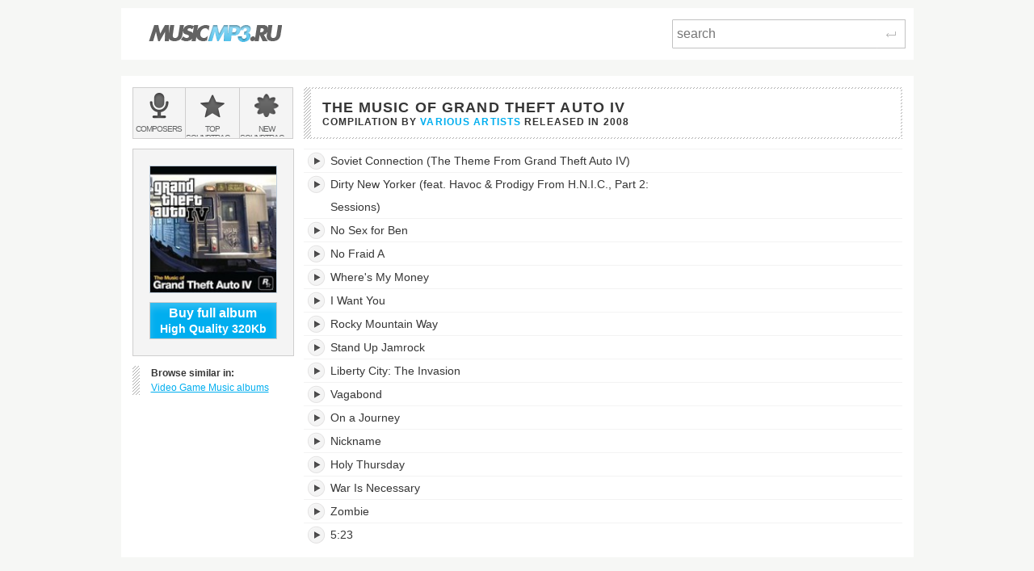

--- FILE ---
content_type: text/html; charset=utf-8
request_url: https://musicmp3.ru/soundtrack_the-music-of-grand-theft-auto-iv.html
body_size: 3393
content:
<!DOCTYPE html PUBLIC "-//W3C//DTD XHTML 1.0 Transitional//EN" "http://www.w3.org/TR/xhtml1/DTD/xhtml1-transitional.dtd"><html lang="en" xmlns="http://www.w3.org/1999/xhtml"><head><title>Listen to The Music of Grand Theft Auto IV - Various Artists - online music streaming</title><meta content="The Music of Grand Theft Auto IV is a Compilation by Various Artists released in 2008. Listen now for free!" name="description"/><meta content="OWGOSW_Q1cmZU8keJEHIKUo8A9mNcu7KES2XbUG8rwY" name="google-site-verification"/><meta content="Various Artists - The Music of Grand Theft Auto IV" property="og:title"/><meta content="16 MP3 tracks 202kbps. Download album for just $2.55" property="og:description"/><meta content="https://files.musicmp3.ru/scovers/als35813.jpg" property="og:image"/><meta content="Various Artists - The Music of Grand Theft Auto IV" itemprop="name"/><meta content="16 MP3 tracks 202kbps. Download album for just $2.55" itemprop="description"/><meta itemprop="image" src="https://files.musicmp3.ru/scovers/als35813.jpg"/><meta content="IE=edge,chrome=1" http-equiv="X-UA-Compatible"/><meta content="width=device-width" name="viewport"/><link href="/css/normalize.css" rel="stylesheet"/><link href="/css/style.css?12" rel="stylesheet"/><link href="/css/helper.css" rel="stylesheet"/><link href="/css/print.css" rel="stylesheet"/></head><body><script type="text/javascript">var _gaq = _gaq || []; _gaq.push(['t2._setAccount', 'UA-298372-1']); _gaq.push(['t2._setDomainName', 'none']); _gaq.push(['t2._setAllowLinker', 'true']);_gaq.push(['t2._setCustomVar', 1, 'visitor-type', 'guest', 2]);_gaq.push(['t2._trackPageview']); (function() { var ga = document.createElement('script'); ga.type = 'text/javascript'; ga.async = true; ga.src = ('https:' == document.location.protocol ? 'https://ssl' : 'http://www') + '.google-analytics.com/ga.js'; var s = document.getElementsByTagName('script')[0]; s.parentNode.insertBefore(ga, s); })();</script><div class="wrap"><div class="header  header--main  clearfix"><a class="logo_wrap" href="/"><img alt="" class="logo_wrap__img" src="/i/logo.png"/></a><div class="search_form_wrap  clearfix"><form action="/search.html" class="search_form  clearfix" method="get"><input class="search_form__input js_search_field" name="text" placeholder="search" required="required" type="search"/><button class="search_form__submit  icon_wrap" type="submit"><span class="icon_enter"> </span><span class="visuallyhidden">Search</span></button></form></div></div><div class="main" itemscope="itemscope" itemtype="http://www.schema.org/MusicAlbum"><div class="row  clearfix"><div class="side_cell"><div class="visuallyhidden">Main menu:</div><ul class="menu_main  unstyled  clearfix"><li class="menu_main__item"><a class="menu_main__link" href="/artists/soundtracks.html"><span class="menu_main__icon  menu_main__icon--artists"> </span><span class="menu_main__text"><span class="visuallyhidden"> </span><span class="visuallyhidden">Soundtracks </span>Composers</span></a></li><li class="menu_main__item"><a class="menu_main__link" href="/genres/soundtracks.html"><span class="menu_main__icon menu_main__icon--top_albums"> </span><span class="menu_main__text">Top <span class="visuallyhidden"> </span>soundtracks</span></a></li><li class="menu_main__item"><a class="menu_main__link" href="/new_albums/soundtracks.html"><span class="menu_main__icon  menu_main__icon--new_albums"> </span><span class="menu_main__text">New <span class="visuallyhidden"> </span>soundtracks</span></a></li></ul></div><div class="main_cell"><div class="page_title  page_title--two-lined"><h1 class="page_title__h1" itemprop="name">The Music of Grand Theft Auto IV </h1><span class="page_title__additional">Compilation by <span itemprop="byArtist" itemscope="itemscope" itemtype="http://www.schema.org/MusicGroup"><span class="mark"><span itemprop="name"> Various Artists </span></span></span>released in <span itemprop="dateCreated">2008</span></span></div></div></div><div class="row  clearfix"><div class="side_cell"><div class="sidebar  clearfix"><div class="art_wrap"><img alt="Various Artists, The Music of Grand Theft Auto IV" class="art_wrap__img" itemprop="image" src="https://files.musicmp3.ru/mcovers/alm35813.jpg"/><button class="       btn_buy       btn_buy--white_text       btn_buy--blue_bg       js_buy_on_goldenmp3      " data-href="http://www.goldenmp3.ru/soundtracks/the-music-of-grand-theft-auto-iv" itemprop="offers" onclick="_gaq.push(['t2._trackPageview', '/album-jump'])"><div class="btn_buy__main_text">Buy full album</div>High Quality 320Kb</button></div><dl class="unstyled  marked_left  similar"><dt class="similar__title">Browse similar in:</dt><dd class="unstyled  similar__item"><a class="similar__link  mark" href="/genres/soundtracks/game.html"> Video Game Music albums</a></dd></dl></div></div><div class="content  main_cell"><div class="page_section"><table class="tracklist js_album" data-url="https://listen.musicmp3.ru"><caption class="visuallyhidden">The Music of Grand Theft Auto IV's tracklist:</caption><tbody><tr class="song" id="track1" itemprop="tracks" itemscope="itemscope" itemtype="http://schema.org/MusicRecording"><td class="song__play_button"><a class="player__play_btn js_play_btn" href="#" rel="78b1ecf438f3947e" title="Play track"/></td><td class="song__name"><div class="title_td_wrap"><meta content="https://musicmp3.ru/artist_michael-hunter__album_the-music-of-grand-theft-auto-iv.html#1" itemprop="url"/><meta content="PT00H02M51S" itemprop="duration"/><meta content="The Music of Grand Theft Auto IV" itemprop="inAlbum"/><meta content="Michael Hunter" itemprop="byArtist"/><span itemprop="name">Soviet Connection (The Theme From Grand Theft Auto IV)</span><div class="jp-seek-bar" data-time="171"><div class="jp-play-bar"></div></div></div></td><td class="song__quality hidden-mobile hidden-tablet"><div class="song__quality_clip"><div class="song__quality_content">Low Quality <strong>128Kb</strong>  Low Quality <strong>128Kb</strong> </div></div></td><td class="song__service song__service--golden_link hidden-mobile hidden-tablet"><a class="song__service_link song__service_link--golden_link js_buy_on_goldenmp3" data-href="http://www.goldenmp3.ru/soundtracks/the-music-of-grand-theft-auto-iv" href="#" itemprop="offers" onclick="_gaq.push(['t2._trackPageview', '/track-jump'])">Buy HQ 320Kb 0.1$</a></td></tr><tr class="song" id="track2" itemprop="tracks" itemscope="itemscope" itemtype="http://schema.org/MusicRecording"><td class="song__play_button"><a class="player__play_btn js_play_btn" href="#" rel="0d4742cd1316afb4" title="Play track"/></td><td class="song__name"><div class="title_td_wrap"><meta content="https://musicmp3.ru/artist_mobb-deep__album_the-music-of-grand-theft-auto-iv.html#2" itemprop="url"/><meta content="PT00H02M52S" itemprop="duration"/><meta content="The Music of Grand Theft Auto IV" itemprop="inAlbum"/><meta content="Mobb Deep" itemprop="byArtist"/><span itemprop="name">Dirty New Yorker (feat. Havoc &amp; Prodigy From H.N.I.C., Part 2: Sessions)</span><div class="jp-seek-bar" data-time="172"><div class="jp-play-bar"></div></div></div></td><td class="song__quality hidden-mobile hidden-tablet"><div class="song__quality_clip"><div class="song__quality_content">Low Quality <strong>128Kb</strong>  Low Quality <strong>128Kb</strong> </div></div></td><td class="song__service song__service--golden_link hidden-mobile hidden-tablet"><a class="song__service_link song__service_link--golden_link js_buy_on_goldenmp3" data-href="http://www.goldenmp3.ru/soundtracks/the-music-of-grand-theft-auto-iv" href="#" itemprop="offers" onclick="_gaq.push(['t2._trackPageview', '/track-jump'])">Buy HQ 320Kb 0.1$</a></td></tr><tr class="song" id="track3" itemprop="tracks" itemscope="itemscope" itemtype="http://schema.org/MusicRecording"><td class="song__play_button"><a class="player__play_btn js_play_btn" href="#" rel="360f85f960a78d4c" title="Play track"/></td><td class="song__name"><div class="title_td_wrap"><meta content="https://musicmp3.ru/artist_the-rapture__album_the-music-of-grand-theft-auto-iv.html#3" itemprop="url"/><meta content="PT00H04M02S" itemprop="duration"/><meta content="The Music of Grand Theft Auto IV" itemprop="inAlbum"/><meta content="The Rapture" itemprop="byArtist"/><span itemprop="name">No Sex for Ben</span><div class="jp-seek-bar" data-time="242"><div class="jp-play-bar"></div></div></div></td><td class="song__quality hidden-mobile hidden-tablet"><div class="song__quality_clip"><div class="song__quality_content">Low Quality <strong>128Kb</strong>  Low Quality <strong>128Kb</strong> </div></div></td><td class="song__service song__service--golden_link hidden-mobile hidden-tablet"><a class="song__service_link song__service_link--golden_link js_buy_on_goldenmp3" data-href="http://www.goldenmp3.ru/soundtracks/the-music-of-grand-theft-auto-iv" href="#" itemprop="offers" onclick="_gaq.push(['t2._trackPageview', '/track-jump'])">Buy HQ 320Kb 0.1$</a></td></tr><tr class="song" id="track4" itemprop="tracks" itemscope="itemscope" itemtype="http://schema.org/MusicRecording"><td class="song__play_button"><a class="player__play_btn js_play_btn" href="#" rel="21a6c4f305be0ed3" title="Play track"/></td><td class="song__name"><div class="title_td_wrap"><meta content="https://musicmp3.ru/artist_munga__album_the-music-of-grand-theft-auto-iv.html#4" itemprop="url"/><meta content="PT00H03M35S" itemprop="duration"/><meta content="The Music of Grand Theft Auto IV" itemprop="inAlbum"/><meta content="Munga" itemprop="byArtist"/><span itemprop="name">No Fraid A</span><div class="jp-seek-bar" data-time="215"><div class="jp-play-bar"></div></div></div></td><td class="song__quality hidden-mobile hidden-tablet"><div class="song__quality_clip"><div class="song__quality_content">Low Quality <strong>128Kb</strong>  Low Quality <strong>128Kb</strong> </div></div></td><td class="song__service song__service--golden_link hidden-mobile hidden-tablet"><a class="song__service_link song__service_link--golden_link js_buy_on_goldenmp3" data-href="http://www.goldenmp3.ru/soundtracks/the-music-of-grand-theft-auto-iv" href="#" itemprop="offers" onclick="_gaq.push(['t2._trackPageview', '/track-jump'])">Buy HQ 320Kb 0.1$</a></td></tr><tr class="song" id="track5" itemprop="tracks" itemscope="itemscope" itemtype="http://schema.org/MusicRecording"><td class="song__play_button"><a class="player__play_btn js_play_btn" href="#" rel="519398422b0b31de" title="Play track"/></td><td class="song__name"><div class="title_td_wrap"><meta content="https://musicmp3.ru/artist_busta-rhymes__album_the-music-of-grand-theft-auto-iv.html#5" itemprop="url"/><meta content="PT00H02M45S" itemprop="duration"/><meta content="The Music of Grand Theft Auto IV" itemprop="inAlbum"/><meta content="Busta Rhymes" itemprop="byArtist"/><span itemprop="name">Where's My Money</span><div class="jp-seek-bar" data-time="165"><div class="jp-play-bar"></div></div></div></td><td class="song__quality hidden-mobile hidden-tablet"><div class="song__quality_clip"><div class="song__quality_content">Low Quality <strong>128Kb</strong>  Low Quality <strong>128Kb</strong> </div></div></td><td class="song__service song__service--golden_link hidden-mobile hidden-tablet"><a class="song__service_link song__service_link--golden_link js_buy_on_goldenmp3" data-href="http://www.goldenmp3.ru/soundtracks/the-music-of-grand-theft-auto-iv" href="#" itemprop="offers" onclick="_gaq.push(['t2._trackPageview', '/track-jump'])">Buy HQ 320Kb 0.1$</a></td></tr><tr class="song" id="track6" itemprop="tracks" itemscope="itemscope" itemtype="http://schema.org/MusicRecording"><td class="song__play_button"><a class="player__play_btn js_play_btn" href="#" rel="79a8bbda1704f09d" title="Play track"/></td><td class="song__name"><div class="title_td_wrap"><meta content="https://musicmp3.ru/artist_cj__album_the-music-of-grand-theft-auto-iv.html#6" itemprop="url"/><meta content="PT00H03M24S" itemprop="duration"/><meta content="The Music of Grand Theft Auto IV" itemprop="inAlbum"/><meta content="C.J." itemprop="byArtist"/><span itemprop="name">I Want You</span><div class="jp-seek-bar" data-time="204"><div class="jp-play-bar"></div></div></div></td><td class="song__quality hidden-mobile hidden-tablet"><div class="song__quality_clip"><div class="song__quality_content">Low Quality <strong>128Kb</strong>  Low Quality <strong>128Kb</strong> </div></div></td><td class="song__service song__service--golden_link hidden-mobile hidden-tablet"><a class="song__service_link song__service_link--golden_link js_buy_on_goldenmp3" data-href="http://www.goldenmp3.ru/soundtracks/the-music-of-grand-theft-auto-iv" href="#" itemprop="offers" onclick="_gaq.push(['t2._trackPageview', '/track-jump'])">Buy HQ 320Kb 0.1$</a></td></tr><tr class="song" id="track7" itemprop="tracks" itemscope="itemscope" itemtype="http://schema.org/MusicRecording"><td class="song__play_button"><a class="player__play_btn js_play_btn" href="#" rel="1ef5e3d27cb8f7c5" title="Play track"/></td><td class="song__name"><div class="title_td_wrap"><meta content="https://musicmp3.ru/artist_joe-walsh__album_the-music-of-grand-theft-auto-iv.html#7" itemprop="url"/><meta content="PT00H05M10S" itemprop="duration"/><meta content="The Music of Grand Theft Auto IV" itemprop="inAlbum"/><meta content="Joe Walsh" itemprop="byArtist"/><span itemprop="name">Rocky Mountain Way</span><div class="jp-seek-bar" data-time="310"><div class="jp-play-bar"></div></div></div></td><td class="song__quality hidden-mobile hidden-tablet"><div class="song__quality_clip"><div class="song__quality_content">Low Quality <strong>128Kb</strong>  Low Quality <strong>128Kb</strong> </div></div></td><td class="song__service song__service--golden_link hidden-mobile hidden-tablet"><a class="song__service_link song__service_link--golden_link js_buy_on_goldenmp3" data-href="http://www.goldenmp3.ru/soundtracks/the-music-of-grand-theft-auto-iv" href="#" itemprop="offers" onclick="_gaq.push(['t2._trackPageview', '/track-jump'])">Buy HQ 320Kb 0.1$</a></td></tr><tr class="song" id="track8" itemprop="tracks" itemscope="itemscope" itemtype="http://schema.org/MusicRecording"><td class="song__play_button"><a class="player__play_btn js_play_btn" href="#" rel="59f51d413975634e" title="Play track"/></td><td class="song__name"><div class="title_td_wrap"><meta content="https://musicmp3.ru/artist_bob-marley-and-the-wailers__album_the-music-of-grand-theft-auto-iv.html#8" itemprop="url"/><meta content="PT00H05M39S" itemprop="duration"/><meta content="The Music of Grand Theft Auto IV" itemprop="inAlbum"/><meta content="Bob Marley &amp; The Wailers" itemprop="byArtist"/><span itemprop="name">Stand Up Jamrock</span><div class="jp-seek-bar" data-time="339"><div class="jp-play-bar"></div></div></div></td><td class="song__quality hidden-mobile hidden-tablet"><div class="song__quality_clip"><div class="song__quality_content">Low Quality <strong>128Kb</strong>  Low Quality <strong>128Kb</strong> </div></div></td><td class="song__service song__service--golden_link hidden-mobile hidden-tablet"><a class="song__service_link song__service_link--golden_link js_buy_on_goldenmp3" data-href="http://www.goldenmp3.ru/soundtracks/the-music-of-grand-theft-auto-iv" href="#" itemprop="offers" onclick="_gaq.push(['t2._trackPageview', '/track-jump'])">Buy HQ 320Kb 0.1$</a></td></tr><tr class="song" id="track9" itemprop="tracks" itemscope="itemscope" itemtype="http://schema.org/MusicRecording"><td class="song__play_button"><a class="player__play_btn js_play_btn" href="#" rel="520f22697e53e9f5" title="Play track"/></td><td class="song__name"><div class="title_td_wrap"><meta content="https://musicmp3.ru/artist___album_the-music-of-grand-theft-auto-iv.html#9" itemprop="url"/><meta content="PT00H03M50S" itemprop="duration"/><meta content="The Music of Grand Theft Auto IV" itemprop="inAlbum"/><meta content="???µ???‘???°" itemprop="byArtist"/><span itemprop="name">Liberty City: The Invasion</span><div class="jp-seek-bar" data-time="230"><div class="jp-play-bar"></div></div></div></td><td class="song__quality hidden-mobile hidden-tablet"><div class="song__quality_clip"><div class="song__quality_content">Low Quality <strong>128Kb</strong>  Low Quality <strong>128Kb</strong> </div></div></td><td class="song__service song__service--golden_link hidden-mobile hidden-tablet"><a class="song__service_link song__service_link--golden_link js_buy_on_goldenmp3" data-href="http://www.goldenmp3.ru/soundtracks/the-music-of-grand-theft-auto-iv" href="#" itemprop="offers" onclick="_gaq.push(['t2._trackPageview', '/track-jump'])">Buy HQ 320Kb 0.1$</a></td></tr><tr class="song" id="track10" itemprop="tracks" itemscope="itemscope" itemtype="http://schema.org/MusicRecording"><td class="song__play_button"><a class="player__play_btn js_play_btn" href="#" rel="02e2efeb447ac74d" title="Play track"/></td><td class="song__name"><div class="title_td_wrap"><meta content="https://musicmp3.ru/artist_greenskeepers__album_the-music-of-grand-theft-auto-iv.html#10" itemprop="url"/><meta content="PT00H02M58S" itemprop="duration"/><meta content="The Music of Grand Theft Auto IV" itemprop="inAlbum"/><meta content="Greenskeepers" itemprop="byArtist"/><span itemprop="name">Vagabond</span><div class="jp-seek-bar" data-time="178"><div class="jp-play-bar"></div></div></div></td><td class="song__quality hidden-mobile hidden-tablet"><div class="song__quality_clip"><div class="song__quality_content">Low Quality <strong>128Kb</strong>  Low Quality <strong>128Kb</strong> </div></div></td><td class="song__service song__service--golden_link hidden-mobile hidden-tablet"><a class="song__service_link song__service_link--golden_link js_buy_on_goldenmp3" data-href="http://www.goldenmp3.ru/soundtracks/the-music-of-grand-theft-auto-iv" href="#" itemprop="offers" onclick="_gaq.push(['t2._trackPageview', '/track-jump'])">Buy HQ 320Kb 0.1$</a></td></tr><tr class="song" id="track11" itemprop="tracks" itemscope="itemscope" itemtype="http://schema.org/MusicRecording"><td class="song__play_button"><a class="player__play_btn js_play_btn" href="#" rel="0e8ba16546084bcc" title="Play track"/></td><td class="song__name"><div class="title_td_wrap"><meta content="https://musicmp3.ru/artist_elektrik-funk__album_the-music-of-grand-theft-auto-iv.html#11" itemprop="url"/><meta content="PT00H05M34S" itemprop="duration"/><meta content="The Music of Grand Theft Auto IV" itemprop="inAlbum"/><meta content="Elektrik Funk" itemprop="byArtist"/><span itemprop="name">On a Journey</span><div class="jp-seek-bar" data-time="334"><div class="jp-play-bar"></div></div></div></td><td class="song__quality hidden-mobile hidden-tablet"><div class="song__quality_clip"><div class="song__quality_content">Low Quality <strong>128Kb</strong>  Low Quality <strong>128Kb</strong> </div></div></td><td class="song__service song__service--golden_link hidden-mobile hidden-tablet"><a class="song__service_link song__service_link--golden_link js_buy_on_goldenmp3" data-href="http://www.goldenmp3.ru/soundtracks/the-music-of-grand-theft-auto-iv" href="#" itemprop="offers" onclick="_gaq.push(['t2._trackPageview', '/track-jump'])">Buy HQ 320Kb 0.1$</a></td></tr><tr class="song" id="track12" itemprop="tracks" itemscope="itemscope" itemtype="http://schema.org/MusicRecording"><td class="song__play_button"><a class="player__play_btn js_play_btn" href="#" rel="01032a2761cf89c3" title="Play track"/></td><td class="song__name"><div class="title_td_wrap"><meta content="https://musicmp3.ru/artist_qadir__album_the-music-of-grand-theft-auto-iv.html#12" itemprop="url"/><meta content="PT00H02M18S" itemprop="duration"/><meta content="The Music of Grand Theft Auto IV" itemprop="inAlbum"/><meta content="Qadir" itemprop="byArtist"/><span itemprop="name">Nickname</span><div class="jp-seek-bar" data-time="138"><div class="jp-play-bar"></div></div></div></td><td class="song__quality hidden-mobile hidden-tablet"><div class="song__quality_clip"><div class="song__quality_content">Low Quality <strong>128Kb</strong>  Low Quality <strong>128Kb</strong> </div></div></td><td class="song__service song__service--golden_link hidden-mobile hidden-tablet"><a class="song__service_link song__service_link--golden_link js_buy_on_goldenmp3" data-href="http://www.goldenmp3.ru/soundtracks/the-music-of-grand-theft-auto-iv" href="#" itemprop="offers" onclick="_gaq.push(['t2._trackPageview', '/track-jump'])">Buy HQ 320Kb 0.1$</a></td></tr><tr class="song" id="track13" itemprop="tracks" itemscope="itemscope" itemtype="http://schema.org/MusicRecording"><td class="song__play_button"><a class="player__play_btn js_play_btn" href="#" rel="061522be3f9369f2" title="Play track"/></td><td class="song__name"><div class="title_td_wrap"><meta content="https://musicmp3.ru/artist_david-axelrod__album_the-music-of-grand-theft-auto-iv.html#13" itemprop="url"/><meta content="PT00H05M26S" itemprop="duration"/><meta content="The Music of Grand Theft Auto IV" itemprop="inAlbum"/><meta content="David Axelrod" itemprop="byArtist"/><span itemprop="name">Holy Thursday</span><div class="jp-seek-bar" data-time="326"><div class="jp-play-bar"></div></div></div></td><td class="song__quality hidden-mobile hidden-tablet"><div class="song__quality_clip"><div class="song__quality_content">Low Quality <strong>128Kb</strong>  Low Quality <strong>128Kb</strong> </div></div></td><td class="song__service song__service--golden_link hidden-mobile hidden-tablet"><a class="song__service_link song__service_link--golden_link js_buy_on_goldenmp3" data-href="http://www.goldenmp3.ru/soundtracks/the-music-of-grand-theft-auto-iv" href="#" itemprop="offers" onclick="_gaq.push(['t2._trackPageview', '/track-jump'])">Buy HQ 320Kb 0.1$</a></td></tr><tr class="song" id="track14" itemprop="tracks" itemscope="itemscope" itemtype="http://schema.org/MusicRecording"><td class="song__play_button"><a class="player__play_btn js_play_btn" href="#" rel="4952bbf541abd559" title="Play track"/></td><td class="song__name"><div class="title_td_wrap"><meta content="https://musicmp3.ru/artist_nas__album_the-music-of-grand-theft-auto-iv.html#14" itemprop="url"/><meta content="PT00H02M27S" itemprop="duration"/><meta content="The Music of Grand Theft Auto IV" itemprop="inAlbum"/><meta content="Nas" itemprop="byArtist"/><span itemprop="name">War Is Necessary</span><div class="jp-seek-bar" data-time="147"><div class="jp-play-bar"></div></div></div></td><td class="song__quality hidden-mobile hidden-tablet"><div class="song__quality_clip"><div class="song__quality_content">Low Quality <strong>128Kb</strong>  Low Quality <strong>128Kb</strong> </div></div></td><td class="song__service song__service--golden_link hidden-mobile hidden-tablet"><a class="song__service_link song__service_link--golden_link js_buy_on_goldenmp3" data-href="http://www.goldenmp3.ru/soundtracks/the-music-of-grand-theft-auto-iv" href="#" itemprop="offers" onclick="_gaq.push(['t2._trackPageview', '/track-jump'])">Buy HQ 320Kb 0.1$</a></td></tr><tr class="song" id="track15" itemprop="tracks" itemscope="itemscope" itemtype="http://schema.org/MusicRecording"><td class="song__play_button"><a class="player__play_btn js_play_btn" href="#" rel="73731fad32b75a50" title="Play track"/></td><td class="song__name"><div class="title_td_wrap"><meta content="https://musicmp3.ru/artist_fela-kuti__album_the-music-of-grand-theft-auto-iv.html#15" itemprop="url"/><meta content="PT00H12M23S" itemprop="duration"/><meta content="The Music of Grand Theft Auto IV" itemprop="inAlbum"/><meta content="Fela Kuti" itemprop="byArtist"/><span itemprop="name">Zombie</span><div class="jp-seek-bar" data-time="743"><div class="jp-play-bar"></div></div></div></td><td class="song__quality hidden-mobile hidden-tablet"><div class="song__quality_clip"><div class="song__quality_content">Low Quality <strong>128Kb</strong>  Low Quality <strong>128Kb</strong> </div></div></td><td class="song__service song__service--golden_link hidden-mobile hidden-tablet"><a class="song__service_link song__service_link--golden_link js_buy_on_goldenmp3" data-href="http://www.goldenmp3.ru/soundtracks/the-music-of-grand-theft-auto-iv" href="#" itemprop="offers" onclick="_gaq.push(['t2._trackPageview', '/track-jump'])">Buy HQ 320Kb 0.1$</a></td></tr><tr class="song" id="track16" itemprop="tracks" itemscope="itemscope" itemtype="http://schema.org/MusicRecording"><td class="song__play_button"><a class="player__play_btn js_play_btn" href="#" rel="4997303055a656f2" title="Play track"/></td><td class="song__name"><div class="title_td_wrap"><meta content="https://musicmp3.ru/artist_global-communication__album_the-music-of-grand-theft-auto-iv.html#16" itemprop="url"/><meta content="PT00H05M23S" itemprop="duration"/><meta content="The Music of Grand Theft Auto IV" itemprop="inAlbum"/><meta content="Global Communication" itemprop="byArtist"/><span itemprop="name">5:23</span><div class="jp-seek-bar" data-time="323"><div class="jp-play-bar"></div></div></div></td><td class="song__quality hidden-mobile hidden-tablet"><div class="song__quality_clip"><div class="song__quality_content">Low Quality <strong>128Kb</strong>  Low Quality <strong>128Kb</strong> </div></div></td><td class="song__service song__service--golden_link hidden-mobile hidden-tablet"><a class="song__service_link song__service_link--golden_link js_buy_on_goldenmp3" data-href="http://www.goldenmp3.ru/soundtracks/the-music-of-grand-theft-auto-iv" href="#" itemprop="offers" onclick="_gaq.push(['t2._trackPageview', '/track-jump'])">Buy HQ 320Kb 0.1$</a></td></tr></tbody></table></div></div><div id="widget_box"></div><div id="jPlayer"> </div></div></div></div><script src="https://code.jquery.com/jquery-1.10.1.js"></script><link href="https://code.jquery.com/ui/1.10.0/themes/base/jquery-ui.css" media="all" rel="stylesheet"/><script src="https://code.jquery.com/ui/1.10.0/jquery-ui.js"></script><script player="true" src="/js/plugins/jquery.jplayer/jquery.jplayer.min.js?2.9" type="text/javascript"></script><script src="/js/scripts.js?27" type="text/javascript"></script></body></html><!-- 14 ms -->